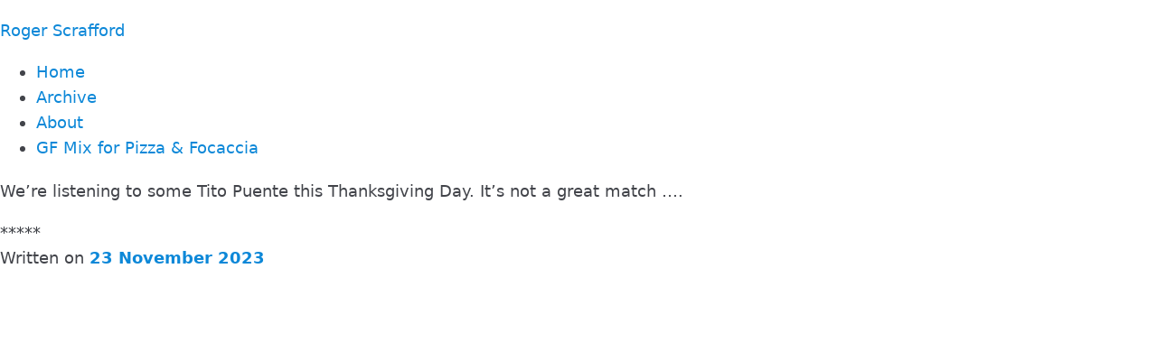

--- FILE ---
content_type: text/html; charset=utf-8
request_url: https://scrafford.com/2023/11/23/were-listening-to.html
body_size: 2244
content:
<!DOCTYPE html>
<html lang="en">
	<head>
	<meta charset="UTF-8">
<meta http-equiv="X-UA-Compatible" content="IE=edge">
<meta name="viewport" content="width=device-width, initial-scale=1">
<title>Roger Scrafford</title>

<link rel="canonical" href="https://scrafford.com/2023/11/23/were-listening-to.html">
	
<meta name="twitter:card" content="summary" />
<meta name="twitter:title" content="" />



<meta property="og:locale" content="en">
<meta property="og:type" content="article">
<meta property="og:title" content="">
<meta property="og:url" content="https://scrafford.com/2023/11/23/were-listening-to.html">
<meta property="og:site_name" content="Roger Scrafford">
	<link href='https://fonts.googleapis.com/css?family=Inconsolata:400,700' rel='stylesheet' type='text/css'>
<link rel="stylesheet" href="/assets/vendor/normalize-css/normalize.css">
<link rel="stylesheet" href="/css/main.css">

  <link rel="stylesheet" href="/assets/vendor/highlight/styles/solarized_dark.css">

<link rel="stylesheet" href="/assets/vendor/font-awesome/css/font-awesome.css">

</head>

    <body>
        <div class="wrapper">
            <header class="header">
    <div class="navigation">
        <a href="/" class="logo">Roger Scrafford</a>

        <ul class="menu">
            <li class="menu__entry"><a href="/">Home</a></li>
            
			
				
					<li class="menu__entry"><a href="/archive/">Archive</a></li>
				
			
				
					<li class="menu__entry"><a href="/about/">About</a></li>
				
			
				
					<li class="menu__entry"><a href="/gf-mix-for/">GF Mix for Pizza &amp; Focaccia</a></li>
				
			            
        </ul>
    </div>

    <ul class="social-links">
        

        
    </ul>
</header>

	        
<div class="h-entry">



<div class="content e-content">
	<p>We&rsquo;re listening to some Tito Puente this Thanksgiving Day. It&rsquo;s not a great match &hellip;.</p>

</div>

<div class="about">
    <div class="about__devider">*****</div>
    <div class="about__text">
        Written on <a href="https://scrafford.com/2023/11/23/were-listening-to.html" class="u-url"><strong><time class="dt-published" datetime="2023-11-23 15:35:47 -0700">23 November 2023</time></strong></a>
    </div>
</div>



</div>




        </div>

		<script src="/assets/vendor/highlight/highlight.pack.js"></script>
<script>hljs.initHighlightingOnLoad();</script>


        
        
    </body>
</html>


--- FILE ---
content_type: text/css; charset=utf-8
request_url: https://scrafford.com/css/main.css
body_size: 14207
content:
:root {
  --background: #ffffff;
  --text: #42444a;
  --link: #0d88d8;
  --link-hover: #101115;
  --accent-1: #f6f6f6;
  --accent-2: #d4d4d6;
  --accent-3: #93959a;
  --highlight: #e3e3e6;
  --sans-serif-font: 'GTW', -apple-system, system-ui, BlinkMacSystemFont, 'Helvetica Neue', Helvetica, Arial, sans-serif;
  --mono-space-font: ui-monospace, SFMono-Regular, ui-monospace, Monaco, 'Andale Mono', 'Ubuntu Mono', monospace;
  --font-weight-normal: 400;
  --font-weight-bold: 700;
  --header-width: 94rem;
  --site-width: 64rem;
  --photos-wide: 80rem;
}

@media (prefers-color-scheme: dark) {
  :root {
    --background: #282c35;
    --text: #f7f7f7;
    --link: #45c8f7;
    --link-hover: #ffffff;
    --accent-1: #3d4149;
    --accent-2: #53565d;
    --accent-3: #d4d4d6;
    --highlight: #53565d;
  }
}

*,
*::before,
*::after {
  box-sizing: border-box;
}

img,
picture,
video,
canvas,
svg {
  display: block;
  max-width: 100%;
}

input,
button,
textarea,
select {
  font: inherit;
}

p,
h1,
h2,
h3,
h4,
h5,
h6 {
  overflow-wrap: break-word;
}

h1,
h2,
h3,
h4,
h5,
h6,
b,
strong,
th,
td {
  font-weight: var(--font-weight-bold);
}

#root,
#__next {
  isolation: isolate;
}

html {
  font-size: 10px;
  font-family: var(--sans-serif-font);
  scroll-behavior: smooth;
}

body {
  background: var(--background);
  color: var(--text);
  font-size: 1.8rem;
  line-height: 1.5666;
  width: 100%;
  margin: 0;
  -moz-font-feature-settings: "kern" 1;
  -ms-font-feature-settings: "kern" 1;
  -o-font-feature-settings: "kern" 1;
  -webkit-font-feature-settings: "kern" 1;
  font-feature-settings: "kern" 1;
  font-kerning: normal;
  -webkit-font-smoothing: antialiased;
  -moz-osx-font-smoothing: grayscale;
  text-rendering: geometricPrecision;
  -ms-word-wrap: break-word;
  word-wrap: break-word;
}

::-moz-selection {
  background: var(--accent-2);
}

::selection {
  background: var(--accent-2);
}

a {
  text-decoration: none;
}

a:link,
a:visited {
  color: var(--link);
}

a:hover,
a:active {
  text-decoration: underline;
  color: var(--link-hover);
}

h1,
h2,
h3,
h4,
h5,
h6 {
  line-height: 1.2;
  font-weight: var(--font-weight-bold);
}

h1 {
  font-size: 2.4rem;
}

h2 {
  font-size: 2.2rem;
}

h3 {
  font-size: 2rem;
}

h4,
h5,
h6 {
  font-size: 1.8rem;
}

i, em, cite {
  font-style: italic;
}

b, strong {
  font-weight: var(--font-weight-bold);
}

sub {
  vertical-align: sub;
  font-size: smaller;
}

sup {
  vertical-align: super;
  font-size: smaller;
}

figure {
  font-size: 1.4rem;
  color: var(--accent-3);
  text-align: center;
}

hr {
  border: none;
  height: 1px;
  background: var(--accent-2);
  margin: 4rem 0;
}

blockquote {
  border-left: 3px solid var(--link);
  color: var(--accent-3);
  margin: 2rem 0;
  padding: 0 2rem;
  font-style: italic;
}

table {
  border-collapse: collapse;
  width: 100%;
}

th {
  font-weight: var(--font-weight-bold);
  background: var(--accent-1);
}

td {
  font-weight: var(--font-weight-normal);
}

th,
td {
  padding: 6px;
  border: 1px solid var(--accent-2);
  text-align: left;
}

code,
kbd,
pre,
tt {
  font-family: var(--mono-space-font);
  font-size: 1.4rem;
}

pre {
  background: #101115;
  border-radius: .5rem;
  color: #f8f8f8;
  line-height: 1.5;
  margin: 2rem 0;
  overflow-wrap: normal;
  overflow-x: scroll;
  padding: 2rem;
  white-space: pre;
  word-wrap: normal;
}

code {
  background: var(--text);
  border-radius: 1rem;
  color: var(--background);
  padding: 3px;
}

pre code {
  background: none;
  border: none;
  color: inherit;
  padding: 0;
}

div.highlight pre {
  background-color: #000 !important;
}

highlight,
mark {
  background-color: var(--highlight);
  color: var(--text);
  padding: 0 3px;
  margin-left: -3px;
}

input[type=button],
input[type=submit] {
  background-color: var(--accent-2);
  border: none;
  color: var(--text);
  padding: 6px 12px;
  text-decoration: none;
  margin: 4px 1px;
  cursor: pointer;
  border-radius: .5rem;
}

input[type=button]:hover,
input[type=button]:active,
input[type=submit]:hover,
input[type=submit]:active {
  color: #fff;
  background: var(--link);
}

input[type=date],
input[type=email],
input[type=number],
input[type=search],
input[type=tel],
input[type=text],
input[type=url],
textarea {
  padding: 8px 12px;
  background: var(--accent-1);
  border: 1px solid var(--accent-2);
  border-radius: .5rem;
  margin: 4px 1px;
  width: 100%;
  font-size: 1.8rem;
  height: auto;
  color: var(--text);
}

input[type=email]:active,
input[type=email]:focus,
input[type=text]:active,
input[type=text]:focus,
input[type=search]:active,
input[type=search]:focus,
textarea:active,
textarea:focus {
  border-color: var(--accent-3);
  outline: none;
}

main {
  margin: 0 auto;
  padding: 2rem;
  max-width: var(--site-width);
}

.header {
  width: 100%;
  background: var(--background);
  z-index: 10000;
  margin: 2rem 0;
}

.u-photo {
  border-radius: .6rem;
  display: inline;
  margin-right: 8px;
  margin-top: -3px;
  vertical-align: middle;
  width: 3.2rem;
  height: auto;
}

.site-title {
  font-size: 1.6rem;
  font-weight: 700;
}

.site-title a {
  padding-top: 3px;
  display: inline-block;
}

.site-title a:link,
.site-title a:visited {
  color: var(--text);
}

.site-title a:hover,
.site-title a:active {
  color: var(--link);
  text-decoration: none;
}

.site-nav {
  display: flex;
  justify-content: space-between;
  align-items: center;
  padding: .75rem 2rem .5rem 2rem;
  font-size: 1.6rem;
  margin: 0 auto;
  max-width: var(--header-width);
}

.site-nav ul {
  list-style: none;
  padding: 0;
}

.hamburger {
  display: none;
}

.bar {
  display: block;
  width: 16px;
  height: 2px;
  margin: 3px auto;
  -webkit-transition: all 0.3s ease-in-out;
  transition: all 0.3s ease-in-out;
  background-color: var(--text);
}

.nav-menu {
  display: flex;
  justify-content: space-between;
  align-items: center;
}

.nav-item {
  margin-left: 1.75rem;
}

article {
  margin: 0 0 8rem 0;
  padding: 0;
}

article:last-of-type {
  margin-bottom: 4rem;
}

article h2,
article h3 {
  margin-top: 4rem;
}

single article {
  margin-bottom: 0;
  padding-bottom: 0;
}

.page-title,
.post-title {
  margin-top: 1rem;
  margin-bottom: 3rem;
}

.btm-margin {
  margin-bottom: -10px;
}

.post-title {
  margin-bottom: -15px;
}

.post-title a:link,
.post-title a:visited {
  color: var(--text);
}

.post-title a:hover,
.post-title a:active {
  color: var(--link);
}

.post-date {
  color: var(--accent-3);
  font-size: 1.6rem;
}

article img,
article video {
  max-width: 100%;
  height: auto;
  margin: 3rem auto;
  border-radius: 1rem;
}

article ul li,
article ol li {
  margin-bottom: 5px;
}

.category {
  font-size: 1.6rem;
  display: inline-block;
}

#list_results p {
  margin: 5rem 0;
}

#list_results p:first-of-type {
  margin-top: 3rem;
}

.archive-range {
  border-bottom: 1px solid var(--accent-2);
  padding-bottom: 0.5rem;
  margin-bottom: 4rem;
  font-weight: 700;
}

.category-list {
  margin: -1rem 0 6rem;
}

.category-list button {
  text-decoration: none;
  color: var(--accent-3);
  border: 1px solid var(--accent-2);
  background-color: var(--accent-1);
  font-size: 1.6rem;
  border-radius: .6rem;
  padding: 2px 10px;
  display: inline-block;
  margin: 0 1px 5px 0;
  line-height: 1.6;
}

.category-list button:hover,
.category-list button:active {
  border: 1px solid var(--link);
  background: var(--link);
  color: var(--background);
}

.microblog_narration_button {
  display: inline-block;
  background: var(--accent-1);
  border: 1px solid var(--accent-2);
  border-radius: .6rem;
  padding: 0px 10px 3px 6px;
}

.microblog_narration_button:hover,
.microblog_narration_button:active {
  background: var(--accent-2);
  border-color: var(--accent-3);
}

.microblog_narration_button svg {
  display: inline;
}

.microblog_conversation {
  margin: 5rem 0;
}

.microblog_post {
  margin-bottom: 1rem;
  padding: 2.3rem 2rem;
  border: 1px solid var(--accent-2);
  border-radius: 1rem;
}

.microblog_conversation .microblog_post {
  margin-bottom: 1.5rem;
}

.microblog_user {
  font-weight: var(--font-weight-bold);
}

.microblog_fullname {
  font-weight: var(--font-weight-bold);
  font-size: 1.6rem;
  margin-left: 6px;
  display: inline-block;
  line-height: 30px;
}

.microblog_user img {
  vertical-align: middle;
  width: 30px;
  height: auto;
  border-radius: .6rem;
  max-width: 30px !important;
  display: inline-block;
  margin-top: -2px;
}

.microblog_time a:hover,
.microblog_time a:active {
  color: var(--link);
  text-decoration: underline;
}

.microblog_time a,
.microblog_time a:visited {
  color: var(--accent-3);
  font-size: 1.6rem;
  text-decoration: none;
}

.reply-buttons {
  list-style-type: none;
  padding: 0;
  margin: 0 0 4rem 0;
}
.reply-buttons li {
  display: inline;
  margin-right: 0;
  line-height: 1.6rem;
  white-space: nowrap;
}

.microblog_reply_form {
  border: 1px solid var(--accent-2);
  background: var(--accent-1);
  padding: 1rem 2rem;
  border-radius: 1rem;
}

.microblog_reply_signin {
  font-size: 1.6rem;
  margin-top: .75rem;
}

.microblog_reply_textarea textarea {
  border: 1px solid var(--accent-2);
  background: var(--background);
  color: var(--text);
  width: 100%;
  border-radius: .5rem;
  padding: 8px;
  z-index: 0;
}

.microblog_reply_textarea textarea:disabled,
.microblog_reply_textarea textarea[disabled] {
  background: var(--background);
  border-color: var(--accent-2);
}

.microblog_reply_textarea textarea:active,
.microblog_reply_textarea textarea:focus {
  border-color: var(--accent-3);
}

.microblog_reply_button input:disabled,
.microblog_reply_button input[disabled] {
  display: none;
}

.microblog_reply_button {
  text-align: right;
  font-size: 1.6rem;
  margin-top: -.75rem;
  margin-bottom: .75rem;
}

input.subscribe-input {
  width:80%;
}

input.subscribe-submit {
  width:18%;padding:9px;
}

.info {
  background-color: var(--accent-1);
  color: var(--text);
  padding: 2rem 3rem;
  border-radius: 1rem;
  text-align: center;
}

main.archive .entry p>img {
  display: none;
}

main.archive .entry {
  margin: -1rem 0 8rem 0;
}

main.archive .entry p {
  display: inline;
}

.main-nav {
  margin: 0;
  padding: 1rem 0 2rem 0;
}

.main-nav ul {
  list-style: none;
  margin: 0;
  padding: 0;
  display: flex;
  justify-content: space-between;
  align-items: center;
}

.main-nav li {
  margin: 0;
  padding: 0;
}

footer {
  color: var(--accent-3);
  font-size: 1.6rem;
  padding: 0.5rem 2rem 3rem 2rem;
  text-align: center;
  max-width: var(--site-width);
  margin: 0 auto 2rem auto;
}

footer p {
  margin: 0;
}

.credits {
  margin-top: 3rem;
}

.to-top {
  border-radius: .6rem;
  height: 3.6rem;
  width: 3.6rem;
  vertical-align: middle;
  position: fixed;
  bottom: 1.75rem;
  right: 1.75rem;
  border: none;
  box-shadow: none;
  background: var(--link);
  padding: 0 1rem;
  cursor: pointer;
  opacity: 50%;
  transition: all 0.2s ease;
}

.to-top:hover {
  opacity: 100%;
}

.to-top svg {
  fill: var(--background);
}

.social a {
  margin: 0 5px;
  font-size: 1.8rem;
}

.social a:link,
.social a:visited {
  color: var(--accent-3);
}

.social a:hover,
.social a:active {
  color: var(--link-hover);
}

.tinylytics_kudos,
.tiny_hits,
a.conversation-on-mb,
a.reply-on-mastodon,
a.reply-by-email {
  text-decoration: none;
  color: var(--accent-3);
  border: 1px solid var(--accent-2);
  background-color: var(--accent-1);
  font-size: 1.4rem;
  border-radius: .6rem;
  padding: 2px 10px;
  display: inline-block;
  margin: 2px 0;
  line-height: 1.6;
}

.tinylytics_kudos:hover,
a.conversation-on-mb:hover,
a.reply-on-mastodon:hover,
.tinylytics_kudos:active,
a.reply-by-email:hover,
a.reply-by-email:active,
a.conversation-on-mb:active,
a.reply-on-mastodon:active,
.did_select {
  border: 1px solid var(--text);
  background: var(--text);
  color: var(--background);
}

.tiny_webring {
  display: block;
}

.tiny_uptime::before {
  content: " · ";
}

.tiny_countries {
  display: block;
  font-size: 2rem;
  letter-spacing: 2px;
  line-height: 1;
  margin: 4rem auto 0 auto;
  max-width: 78rem;
  word-break: break-word;
}

a.tinylytics_webring {
  display: inline;
  line-height: 30px;
}

.tinylytics_webring_avatar {
  border-radius: .6rem;
  width: 24px;
  height: auto;
  vertical-align: middle;
  margin-right: 6px;
  background: var(--background);
}

.microblog_collection {
    justify-content: center;
    align-items: center;
    line-height: 0;
    margin: 0px -3px !important;
}

.microblog_collection img {
    display: inline !important;
    width: 25% !important;
    height: 150px !important;
    object-fit: cover;
    border-radius: 1rem !important;
    padding: 0;
    margin: 0 !important;
    cursor: pointer;
    border: 3px solid transparent;
}

.microblog_collection img:hover {
    -moz-filter: brightness(70%);
    -webkit-filter: brightness(70%);
    filter: brightness(70%);
    transition: ease-in-out 0.25s;
}



@media only screen and (max-width: 768px) {
  body {
    overscroll-behavior: contain;
    line-height: 1.5111;
  }
  
  .header {
    margin: 0;
  }
  
  .site-title {
    font-size:1.8rem;
  }

  .site-nav {
    font-size: 2rem;
    background: var(--background);
  }

  .site-nav ul {
    padding: 4rem 0;
    height: 100dvmax;
    justify-content: start;
  }

  .nav-menu {
    position: fixed;
    left: -100%;
    top: 0;
    flex-direction: column;
    background-color: var(--background);
    width: 100%;
    border-radius: 0;
    text-align: center;
    transition: 0.3s;
    height: 100dvmax;
    z-index: 10000;
  }

  .nav-menu.active {
    left: 0;
    top: 0;
    margin: 0;
    padding: 10rem 0;
  }

  .nav-item {
    margin: 1.5rem 0;
  }

  .hamburger {
    display: block;
    cursor: pointer;
    z-index: 10010;
  }

  .hamburger.active {
    position: fixed;
    right: 20px;
  }

  .hamburger.active .bar:nth-child(2) {
    opacity: 0;
  }

  .hamburger.active .bar:nth-child(1) {
    -webkit-transform: translateY(5px) rotate(45deg);
    transform: translateY(5px) rotate(45deg);
  }

  .hamburger.active .bar:nth-child(3) {
    -webkit-transform: translateY(-5px) rotate(-45deg);
    transform: translateY(-5px) rotate(-45deg);
  }
  
  .microblog_collection img {
      width: 50% !important;
      height: 180px !important;
      border: 3px solid transparent;
  }
  
  .to-top {
    opacity: 100%;
  }

  input.subscribe-input {
    width: 100%;
  }

  input.subscribe-submit {
    width: 100%;
    padding: 9px;
  }
  
}